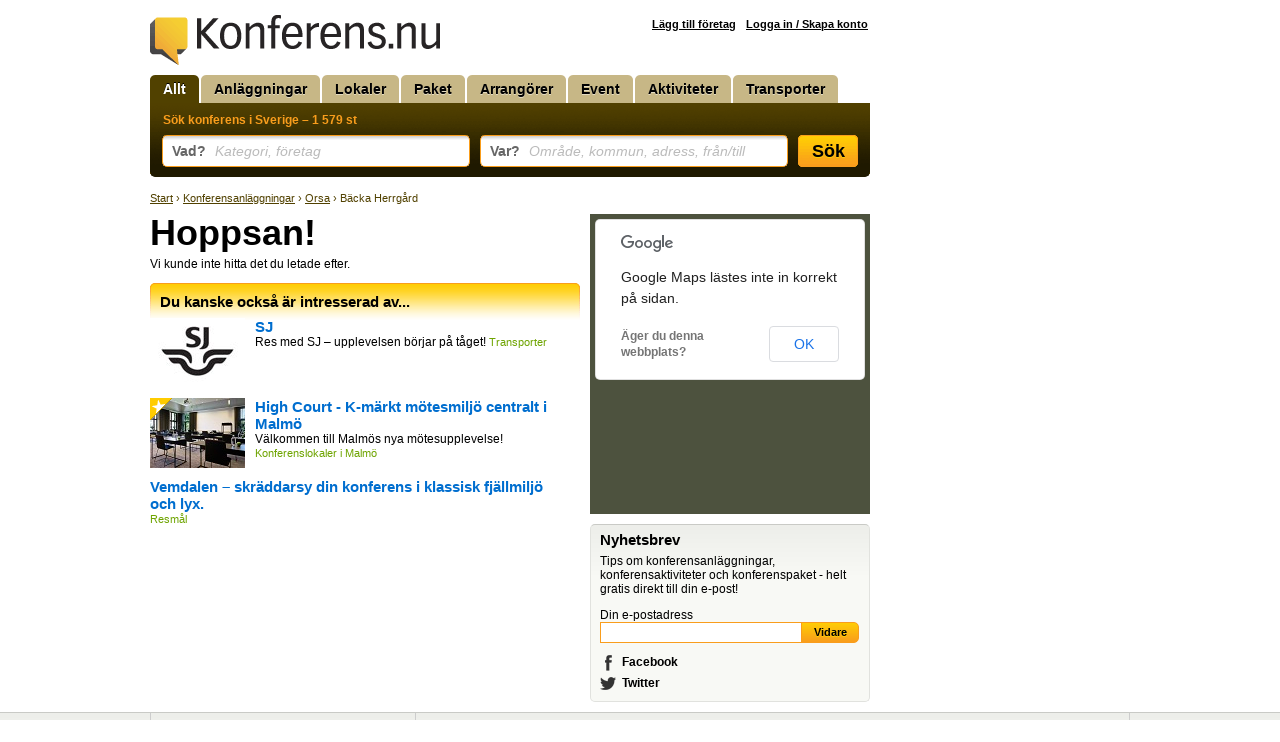

--- FILE ---
content_type: text/html; Charset=utf-8
request_url: https://www.konferens.nu/resor/sverige/konferensanlaggningar/orsa/backa-herrgard/617434
body_size: 2346
content:
<!DOCTYPE html>
<html lang="sv-SE">
<head>
<title>Bäcka Herrgård, Konferensanläggningar, Orsa - Konferens.nu</title>
<meta charset="UTF-8">
<meta name="robots" content="noindex, follow">

<link rel="stylesheet" href="/def.css?v=16">
<link rel="shortcut icon" href="/favicon.ico">
<script type="text/javascript" src="https://ajax.googleapis.com/ajax/libs/jquery/1.7.2/jquery.min.js"></script>
<!--[if lt IE 9]><style>.fi input {margin-top: 2px;} .autocomplete {margin-top: -7px;}</style><![endif]-->
<!--[if IE]><style>.fi input {margin-left: 2px;} .autocomplete {margin-left: -2px;}</style><![endif]-->
<link href="/resor/sverige/konferensanlaggningar/orsa/backa-herrgard/617434" rel="canonical">
<style>
	#showMessage { display: none; text-align:center; border-radius:7px; background: #C00; width:700px; margin-top: -5px; color: #FFF; font-size: 16px; font-weight: bold; padding: 5px 10px ; margin-bottom: 10px; }
</style>
<script>
	function showMessage() {
		$("#showMessage").css({"display": "block"});
		setTimeout("hideMessage()", 25000);
	}
	
	function hideMessage() {
		$('#showMessage').fadeOut();	
	}
	
	
</script>

</head>
<body>
<div id="c">

<div id="cw">
<div id="ch">
<a href="/"><img src="/img/logotyp-konferens.png" alt="Konferens.nu" width="290" height="50"></a>
</div>
<ul id="menu"><li class="sel"><a href="/">Allt</a></li><li><a href="/konferensanlaggningar">Anläggningar</a></li><li><a href="/konferenslokaler">Lokaler</a></li><li><a href="/konferenspaket">Paket</a></li><li><a href="/konferensarrangorer">Arrangörer</a></li><li><a href="/konferensevent">Event</a></li><li><a href="/konferensaktiviteter">Aktiviteter</a></li><li><a href="/transporter">Transporter</a></li></ul>
<form action="/resor.asp" method="get" id="sb">
<div class="padding">
<h2>Sök konferens i Sverige &ndash; 1 579 st</h2>

<div class="fc fct">
<div class="fi"><input type="text" id="what" name="what" value=""></div>
<label for="what" class="overlabel"><strong>Vad?</strong> Kategori, företag</label>
</div>

<div class="fc fct">
<div class="fi"><input type="text" id="where" name="where" value=""></div>
<label for="where" class="overlabel"><strong>Var?</strong> Område, kommun, adress, från/till</label>
</div>

<div class="fc fcb"><button type="submit">Sök</button></div>

<div class="x"></div>
</div>
</form><nav class="bc"><a href="/">Start</a> &rsaquo; <a href="/resekatalog/konferensanlaggningar/123/0">Konferensanläggningar</a> &rsaquo; <a href="/resekatalog/konferensanlaggningar/123/166">Orsa</a> &rsaquo; Bäcka Herrgård</nav>
<div id="c1">

<h1>Hoppsan!</h1>
<p>Vi kunde inte hitta det du letade efter.</p>


<div id="related"></div>

</div>
<div id="c2">
<div id="srMap"></div>
<div class="insetBox" id="bSocial">
<h3>Nyhetsbrev</h3>
<form method="post" id="epostlista" action="https://gansub.com/s/cwzeylpT8Ay/" class="padding">
<p>Tips om konferensanläggningar, konferensaktiviteter och konferenspaket - helt gratis direkt till din e-post!</p>

<p>Din e-postadress<br>
<input type="hidden" name="format" value="h">
<input type="text" name="email" class="input" id="newsletterEmail" style="width: 197px;">
<input type="submit" value="Vidare" class="buttonInline" style="width: 58px;">
</p>
</form>
</div>
</div>

</div>

<div id="cAd" class="min">

</div>

</div>

<div id="cf">
<div class="wrap">

<div class="col min" style="width: 215px;">
<a href="http://www.trido.se/"><img src="/img/logo-trido.png" alt="Trido" class="logo"></a><br>
&copy; <a href="http://www.trido.se/">Trido AB</a> 2026<br>
Alla priser är exkl. moms om ej annat anges. Konferens.nu garanterar ej att information om enskilda produkter stämmer.
</div>

<div class="col" style="width: 139px;">
<h3>Om oss</h3>
<a href="http://www.trido.se/kontaktaoss.asp">Kontakta Trido</a><br>
<a href="http://www.trido.se/annonsera.asp">Annonsera</a><br>
<a href="http://www.trido.se/webbplatser.asp">Om Konferens.nu</a><br>
<a href="http://www.trido.se/villkor.asp">Allmänna villkor</a><br>
</div>

<div class="x"></div>
</div>
</div>

<script src="/def.js?v=12"></script>

<script>
$(document).ready(function(){

	$("#related").load("/ajax.related.asp?item_id=617434&municipality_id=166&category_id=123", function(){
		$("#related").css("background", "none");
	});
});
</script>

<script>var addthis_config = {ui_language: "sv"};</script>
<script src="https://s7.addthis.com/js/250/addthis_widget.js#pubid=ra-4e8c4dfc64fdab67"></script>

<script>
$(function(){
	acWhat = $("#what").autocomplete({serviceUrl: "/ajax.ac-what.asp", minChars: 2, maxHeight: 999,  params: {c:''}});
	acWhere = $("#where").autocomplete({serviceUrl: "/ajax.ac-where.asp", minChars: 2, maxHeight: 999, delimiter: /(,|till|från| - )\s*/});
});
</script>

<script src="https://maps.google.com/maps/api/js?sensor=false&language=sv"></script>
<script>
$(document).ready(function(){
	var locations = [['617434', 61.12201916813026,14.5458984375, 1]];
	initMaps(locations, 0);
});
</script>

<script>
var _gaq = _gaq || [];
_gaq.push(['_setAccount', 'UA-5283759-2']);
_gaq.push(['_trackPageview']);
(function() {
	var ga = document.createElement('script'); ga.type = 'text/javascript'; ga.async = true;
	ga.src = ('https:' == document.location.protocol ? 'https://ssl' : 'http://www') + '.google-analytics.com/ga.js';
	var s = document.getElementsByTagName('script')[0]; s.parentNode.insertBefore(ga, s);
})();
	
function trk(url, kind, label) {
	_gaq.push(['_trackEvent', 'Outbound ' + kind, url.href, label]);
}
</script>
<script defer src="https://static.cloudflareinsights.com/beacon.min.js/vcd15cbe7772f49c399c6a5babf22c1241717689176015" integrity="sha512-ZpsOmlRQV6y907TI0dKBHq9Md29nnaEIPlkf84rnaERnq6zvWvPUqr2ft8M1aS28oN72PdrCzSjY4U6VaAw1EQ==" data-cf-beacon='{"version":"2024.11.0","token":"1e69a81e83cd41dbb8e6ac5845f16a6a","r":1,"server_timing":{"name":{"cfCacheStatus":true,"cfEdge":true,"cfExtPri":true,"cfL4":true,"cfOrigin":true,"cfSpeedBrain":true},"location_startswith":null}}' crossorigin="anonymous"></script>
</body>
</html>

--- FILE ---
content_type: text/html; Charset=utf-8
request_url: https://www.konferens.nu/ajax.account.asp?_=1768564756120
body_size: -238
content:

<a href="/resa.lagg_till.asp">Lägg till företag</a> 
<a href="/konto/loggain">Logga in / Skapa konto</a>


--- FILE ---
content_type: text/html; Charset=utf-8
request_url: https://www.konferens.nu/ajax.related.asp?item_id=617434&municipality_id=166&category_id=123&_=1768564756138
body_size: 119
content:
<div id="sr"><h3>Du kanske också är intresserad av...</h3><div class="rRow pPower" id="item626606"><a href="/resor/sverige/transporter/-/sj/626606" class="linkToItem"><img src="/i/19584.jpg" width="95" height="70" class="rImg" alt="SJ" ><h2>SJ</h2><p>Res med SJ &#8211; upplevelsen b&#246;rjar p&#229; t&#229;get! <span class="def">Transporter</span></p></a></div><div class="rRow pPower pPrio" id="item628887"><a href="/resor/sverige/konferenslokaler/malmo/high-court-k-markt-motesm/628887" class="linkToItem"><img src="/i/26808.jpg" width="95" height="70" class="rImg" alt="High Court - K-märkt mötesmiljö centralt i Malmö" ><h2>High Court - K-m&#228;rkt m&#246;tesmilj&#246; centralt i Malm&#246;</h2><p>V&#228;lkommen till Malm&#246;s nya m&#246;tesupplevelse! <span class="def">Konferenslokaler i Malm&#246;</span></p></a></div><div class="rRow" id="item631247"><a href="/resor/sverige/konferensanlaggningar/harjedalen/vemdalen-skraddarsy-din-k/631247" class="linkToItem"><h2>Vemdalen &#8211; skr&#228;ddarsy din konferens i klassisk fj&#228;llmilj&#246; och lyx.</h2><p><span class="def">Resmål</span></p></a></div></div>